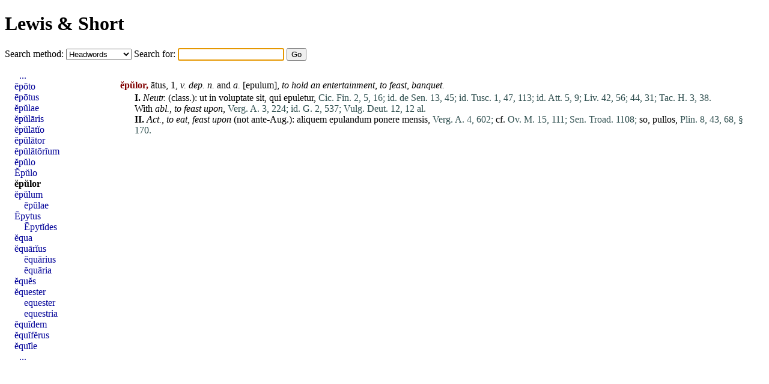

--- FILE ---
content_type: text/html; charset=UTF-8
request_url: https://www.alatius.com/ls/index.php?id=16047
body_size: 1284
content:
<!DOCTYPE html PUBLIC "-//W3C//DTD HTML 4.01 Transitional//EN"
   "http://www.w3.org/TR/html4/loose.dtd">
<html>
<head>
<meta http-equiv="Content-type" content="text/html;charset=UTF-8">
<title>Lewis and Short</title>
<link rel="stylesheet" type="text/css" href="style.css">
</head>
<body>


<h1><a href="index.php">Lewis &amp; Short</a></h1>

<form id="seek" name="seek" method="GET" action="index.php">
   <label for="met">Search method: </label>
   <select id="met" name="met">
      <option value="up">Headwords</option>
      <option value="sv">Whole entries</option>
      <option value="link">Inflected forms</option>
   </select>
   <label for="ord">Search for: </label>
   <input type="text" id="ord" name="ord">
   <input type="submit" value="Go">
</form>

<script type="text/javascript">
   document.seek.ord.focus();
</script>

<div id="container">

<div id="hits">
<p><p id="n16046"><b class="orth">ĕpŭlor,</b> ātus, 1, <i>v. dep. n.</i> and <i>a.</i> [<a href="index.php?l=epulum" class="lat">epulum</a>], <i>to hold an entertainment,</i> <i>to feast,</i> <i>banquet.</i> </li></ol><ol>
<li><b>I.</b>  <i>Neutr.</i> (class.): <a href="index.php?l=ut" class="lat">ut</a> in <a href="index.php?l=voluptate" class="lat">voluptate</a> <a href="index.php?l=sit" class="lat">sit</a>, <a href="index.php?l=qui" class="lat">qui</a> <a href="index.php?l=epuletur" class="lat">epuletur</a>, <span class="bibl">Cic. Fin. 2, 5, 16;</span> <span class="bibl">id. de Sen. 13, 45;</span> <span class="bibl">id. Tusc. 1, 47, 113;</span> <span class="bibl">id. Att. 5, 9;</span> <span class="bibl">Liv. 42, 56;</span> <span class="bibl">44, 31;</span> <span class="bibl">Tac. H. 3, 38.</span>
<br>With <i>abl.,</i> <i>to feast upon,</i> <span class="bibl">Verg. A. 3, 224;</span> <span class="bibl">id. G. 2, 537;</span> <span class="bibl">Vulg. Deut. 12, 12 al.</span></li>
<li><b>II.</b>  <i>Act.,</i> <i>to <a href="index.php?l=eat" class="lat">eat</a>,</i> <i>feast upon</i> (not ante-Aug.): <a href="index.php?l=aliquem" class="lat">aliquem</a> <a href="index.php?l=epulandum" class="lat">epulandum</a> <a href="index.php?l=ponere" class="lat">ponere</a> <a href="index.php?l=mensis" class="lat">mensis</a>, <span class="bibl">Verg. A. 4, 602;</span> cf. <span class="bibl">Ov. M. 15, 111;</span> <span class="bibl">Sen. Troad. 1108;</span> so, <a href="index.php?l=pullos" class="lat">pullos</a>, <span class="bibl">Plin. 8, 43, 68, § 170.</span></li></ol>

</div>
<div id="grannar">
<ul>
<li style="text-indent: 0.5em;"><a href="index.php?id=16028">...</a></li>
<li><a href="index.php?id=16038">ēpōto</a></li>
<li><a href="index.php?id=16039">ēpōtus</a></li>
<li><a href="index.php?id=16040">ĕpŭlae</a></li>
<li><a href="index.php?id=16041">ĕpŭlāris</a></li>
<li><a href="index.php?id=16042">ĕpŭlātĭo</a></li>
<li><a href="index.php?id=16043">ĕpŭlātor</a></li>
<li><a href="index.php?id=16044">ĕpŭlātōrĭum</a></li>
<li><a href="index.php?id=16045">ĕpŭlo</a></li>
<li><a href="index.php?id=16046">Ĕpŭlo</a></li>
<li><b><a href="index.php?id=16047">ĕpŭlor</a></b></li>
<li><a href="index.php?id=16048">ĕpŭlum</a></li>
<li style="text-indent: 1em;"><a href="index.php?id=16048">ĕpŭlae</a></li>
<li><a href="index.php?id=16049">Ēpytus</a></li>
<li style="text-indent: 1em;"><a href="index.php?id=16049">Ēpytĭdes</a></li>
<li><a href="index.php?id=16050">ĕqua</a></li>
<li><a href="index.php?id=16051">ĕquārĭus</a></li>
<li style="text-indent: 1em;"><a href="index.php?id=16051">ĕquārius</a></li>
<li style="text-indent: 1em;"><a href="index.php?id=16051">ĕquāria</a></li>
<li><a href="index.php?id=16052">ĕquĕs</a></li>
<li><a href="index.php?id=16053">ĕquester</a></li>
<li style="text-indent: 1em;"><a href="index.php?id=16053">equester</a></li>
<li style="text-indent: 1em;"><a href="index.php?id=16053">equestria</a></li>
<li><a href="index.php?id=16054">ĕquĭdem</a></li>
<li><a href="index.php?id=16055">ĕquĭfĕrus</a></li>
<li><a href="index.php?id=16056">ĕquīle</a></li>
<li style="text-indent: 0.5em;"><a href="index.php?id=16066">...</a></li>
</ul>
</div>

</div>

</body>
</html>
